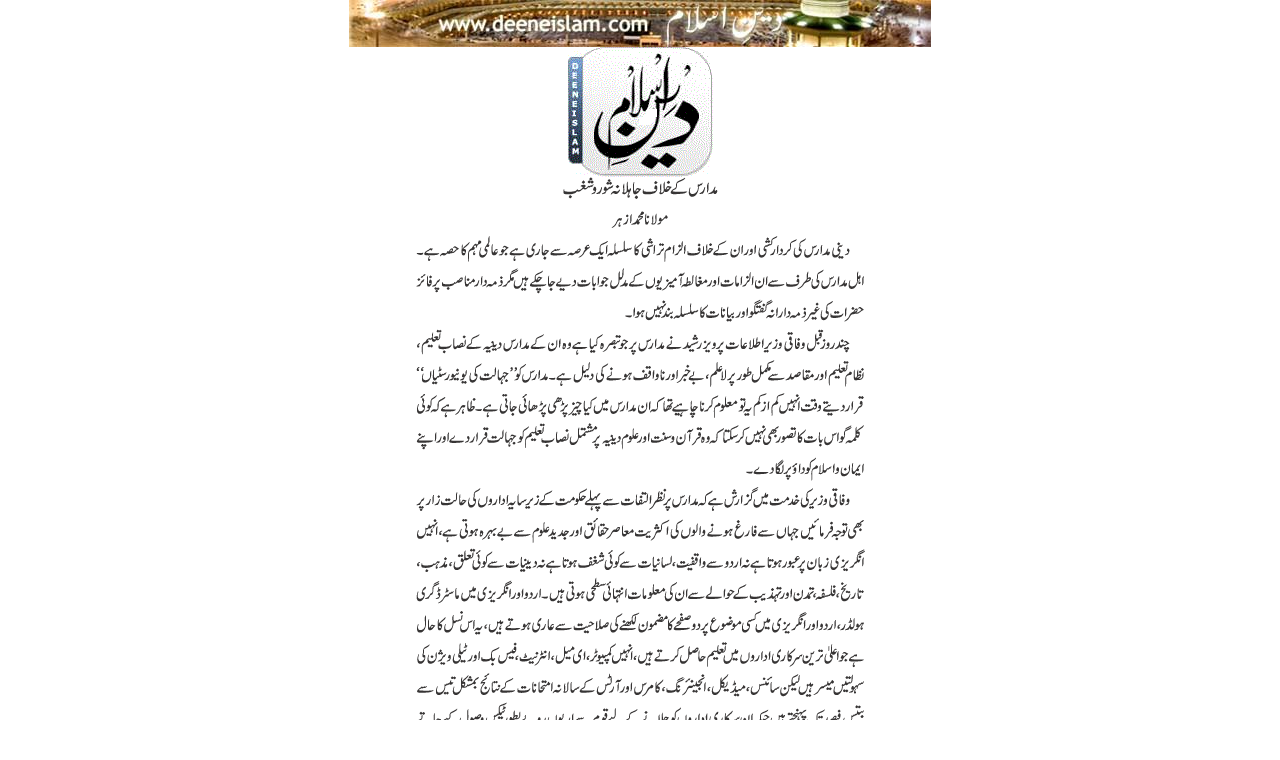

--- FILE ---
content_type: text/html; charset=UTF-8
request_url: http://deeneislam.com/ur/print_content.php?CID=3578
body_size: 3051
content:
<title>Deeneislam.com</title>
<meta http-equiv="Content-Type" content="text/html; charset=iso-8859-1">
<script type="text/javascript">

//=============================================================================
// Image Preloader
function ImagePreloader(images,callback)
{
	// store the callback
	this.callback = callback;

	// initialize internal state.
	this.nLoaded = 0;
	this.nProcessed = 0;
	this.aImages = new Array;

	// record the number of images.
	this.nImages = images.length;

	// for each image, call preload()
	for ( var i = 0; i < images.length; i++ )
		this.preload(images[i]);
}
ImagePreloader.prototype.preload = function(image)
{
	// create new Image object and add to array
	var oImage = new Image;
	this.aImages.push(oImage);

	// set up event handlers for the Image object
	oImage.onload = ImagePreloader.prototype.onload;
	oImage.onerror = ImagePreloader.prototype.onerror;
	oImage.onabort = ImagePreloader.prototype.onabort;

	// assign pointer back to this.
	oImage.oImagePreloader = this;
	oImage.bLoaded = false;
	oImage.source = image;

	// assign the .src property of the Image object
	oImage.src = image;
}
ImagePreloader.prototype.onComplete = function()
{
	this.nProcessed++;
	if ( this.nProcessed == this.nImages )
		this.callback(this.aImages);
}
ImagePreloader.prototype.onload = function()
{
	this.bLoaded = true;
	this.oImagePreloader.nLoaded++;
	this.oImagePreloader.onComplete();
}
ImagePreloader.prototype.onerror = function()
{
	this.bError = true;
	this.oImagePreloader.onComplete();
}
ImagePreloader.prototype.onabort = function()
{
	this.bAbort = true;
	this.oImagePreloader.onComplete();
}
</script>

<script>
var ip = null;

function onPreload(aImages, nImages)

{
	var oDiv = document.getElementById("pContent");
  /* if ( nImages = aImg.length )
   {
//      document.relaod(); // = "Images did not load properly";
		alert("Images did not load properly");
      return;
   }
   */
   oDiv.innerHTML = "";
   for(i=0;i<aImg.length;i++)
	   oDiv.innerHTML += '<img src="' + aImg[i] + '"><br>';
	window.print();
	//window.close();
}

</script>

</head>

<body bgcolor="#FFFFFF" text="#000000" leftmargin="0" topmargin="0" marginwidth="0" marginheight="0">
<div align="center" id="pContent"> <img src="images/print_top_bar.jpg" width="582" height="47"><br>
  <br>
  <br>
  <br>
  <br>
  Please wait for the content to load...<br>
  <img src="images/intezar.gif" width="100" height="28">
    <script>
parent.document.title='DEENEISLAM.COM ->  مدارس کے خلاف جاہلانہ شور و شغب ';
</script>
								<script>
								var aImg = ["images/print_top_bar.jpg","/ur/horiz/halate_hazra/3578/i_1.gif","/ur/horiz/halate_hazra/3578/i_2.gif","/ur/horiz/halate_hazra/3578/i_3.gif","/ur/horiz/halate_hazra/3578/i_4.gif"];
								ip = new ImagePreloader(aImg, onPreload);
								</script>
							</div>
<script src="http://www.google-analytics.com/urchin.js" type="text/javascript">
</script>
<script type="text/javascript">
_uacct = "UA-2193423-1";
urchinTracker();
</script>
</body>
</html>
